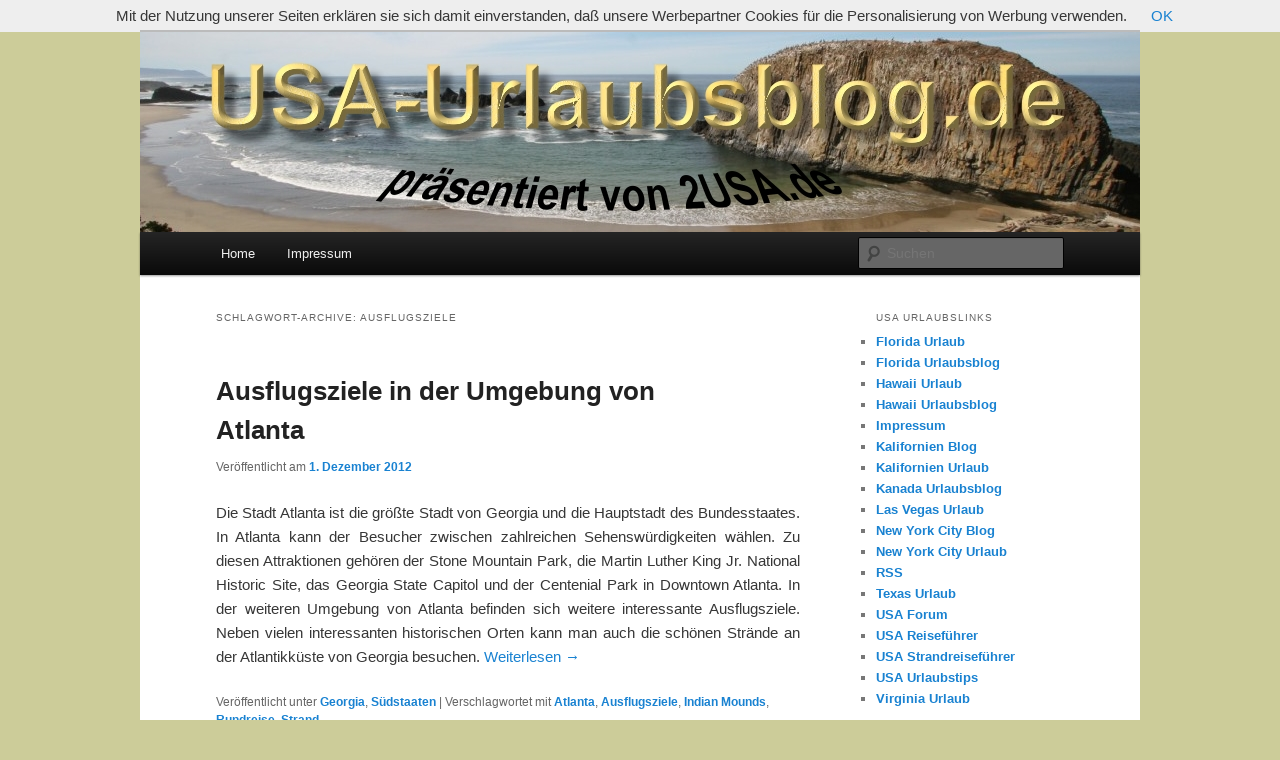

--- FILE ---
content_type: text/html; charset=UTF-8
request_url: http://usa-urlaubsblog.2usa.info/tag/ausflugsziele/
body_size: 37845
content:
<!DOCTYPE html>
<!--[if IE 6]>
<html id="ie6" lang="de-DE">
<![endif]-->
<!--[if IE 7]>
<html id="ie7" lang="de-DE">
<![endif]-->
<!--[if IE 8]>
<html id="ie8" lang="de-DE">
<![endif]-->
<!--[if !(IE 6) | !(IE 7) | !(IE 8)  ]><!-->
<html lang="de-DE">
<!--<![endif]-->
<head>
<meta charset="UTF-8" />
<meta name="viewport" content="width=device-width" />
<title>Ausflugsziele | USA-Urlaubsblog.de</title>
<link rel="profile" href="http://gmpg.org/xfn/11" />
<link rel="stylesheet" type="text/css" media="all" href="http://usa-urlaubsblog.2usa.info/wp-content/themes/twentyeleven/style.css" />
<link rel="pingback" href="http://usa-urlaubsblog.2usa.info/xmlrpc.php" />
<!--[if lt IE 9]>
<script src="http://usa-urlaubsblog.2usa.info/wp-content/themes/twentyeleven/js/html5.js" type="text/javascript"></script>
<![endif]-->
<link rel="alternate" type="application/rss+xml" title="USA-Urlaubsblog.de &raquo; Feed" href="http://usa-urlaubsblog.2usa.info/feed/" />
<link rel="alternate" type="application/rss+xml" title="USA-Urlaubsblog.de &raquo; Kommentar-Feed" href="http://usa-urlaubsblog.2usa.info/comments/feed/" />
<link rel="alternate" type="application/rss+xml" title="USA-Urlaubsblog.de &raquo; Ausflugsziele Schlagwort-Feed" href="http://usa-urlaubsblog.2usa.info/tag/ausflugsziele/feed/" />
<link rel="EditURI" type="application/rsd+xml" title="RSD" href="http://usa-urlaubsblog.2usa.info/xmlrpc.php?rsd" />
<link rel="wlwmanifest" type="application/wlwmanifest+xml" href="http://usa-urlaubsblog.2usa.info/wp-includes/wlwmanifest.xml" /> 
<meta name="generator" content="WordPress 3.6.1" />
	<style type="text/css" id="twentyeleven-header-css">
			#site-title,
		#site-description {
			position: absolute !important;
			clip: rect(1px 1px 1px 1px); /* IE6, IE7 */
			clip: rect(1px, 1px, 1px, 1px);
		}
		</style>
	<style type="text/css" id="custom-background-css">
body.custom-background { background-color: #cccc99; }
</style>
</head>

<body class="archive tag tag-ausflugsziele tag-112 custom-background single-author two-column right-sidebar">
<div id="page" class="hfeed">
	<header id="branding" role="banner">
			<hgroup>
				<h1 id="site-title"><span><a href="http://usa-urlaubsblog.2usa.info/" title="USA-Urlaubsblog.de" rel="home">USA-Urlaubsblog.de</a></span></h1>
				<h2 id="site-description">Urlaub in den USA</h2>
			</hgroup>

						<a href="http://usa-urlaubsblog.2usa.info/">
									<img src="http://usa-urlaubsblog.2usa.info/wp-content/uploads/2012/09/2USA-USA_Urlaubsblog9.jpg" width="1000" height="200" alt="" />
							</a>
			
							<div class="only-search with-image">
					<form method="get" id="searchform" action="http://usa-urlaubsblog.2usa.info/">
		<label for="s" class="assistive-text">Suchen</label>
		<input type="text" class="field" name="s" id="s" placeholder="Suchen" />
		<input type="submit" class="submit" name="submit" id="searchsubmit" value="Suchen" />
	</form>
				</div>
			
			<nav id="access" role="navigation">
				<h3 class="assistive-text">Hauptmenü</h3>
								<div class="skip-link"><a class="assistive-text" href="#content" title="Zum Inhalt wechseln">Zum Inhalt wechseln</a></div>
				<div class="skip-link"><a class="assistive-text" href="#secondary" title="Zum sekundären Inhalt wechseln">Zum sekundären Inhalt wechseln</a></div>
								<div class="menu"><ul><li ><a href="http://usa-urlaubsblog.2usa.info/" title="Home">Home</a></li><li class="page_item page-item-5"><a href="http://usa-urlaubsblog.2usa.info/impressum/">Impressum</a></li></ul></div>
			</nav><!-- #access -->
	</header><!-- #branding -->


	<div id="main">

		<section id="primary">
			<div id="content" role="main">

			
				<header class="page-header">
					<h1 class="page-title">Schlagwort-Archive: <span>Ausflugsziele</span></h1>

									</header>

				
								
					
	<article id="post-610" class="post-610 post type-post status-publish format-standard hentry category-georgia category-suedstaaten tag-atlanta tag-ausflugsziele tag-indian-mounds tag-rundreise tag-strand">
		<header class="entry-header">
						<h1 class="entry-title"><a href="http://usa-urlaubsblog.2usa.info/ausflugsziele-in-der-umgebung-von-atlanta/" rel="bookmark">Ausflugsziele in der Umgebung von Atlanta</a></h1>
			
						<div class="entry-meta">
				<span class="sep">Veröffentlicht am </span><a href="http://usa-urlaubsblog.2usa.info/ausflugsziele-in-der-umgebung-von-atlanta/" title="19:49" rel="bookmark"><time class="entry-date" datetime="2012-12-01T19:49:29+00:00">1. Dezember 2012</time></a><span class="by-author"> <span class="sep"> von </span> <span class="author vcard"><a class="url fn n" href="http://usa-urlaubsblog.2usa.info/author/usa-reisefuehrer/" title="Zeige alle Beiträge von USA Reisefuehrer" rel="author">USA Reisefuehrer</a></span></span>			</div><!-- .entry-meta -->
			
					</header><!-- .entry-header -->

				<div class="entry-content">
			<p style="text-align: justify;">Die Stadt Atlanta ist die größte Stadt von Georgia und die Hauptstadt des Bundesstaates. In Atlanta kann der Besucher zwischen zahlreichen Sehenswürdigkeiten wählen. Zu diesen Attraktionen gehören der Stone Mountain Park, die Martin Luther King Jr. National Historic Site, das Georgia State Capitol und der Centenial Park in Downtown Atlanta. In der weiteren Umgebung von Atlanta befinden sich weitere interessante Ausflugsziele. Neben vielen interessanten historischen Orten kann man auch die schönen Strände an der Atlantikküste von Georgia besuchen.  <a href="http://usa-urlaubsblog.2usa.info/ausflugsziele-in-der-umgebung-von-atlanta/#more-610" class="more-link">Weiterlesen <span class="meta-nav">&rarr;</span></a></p>
					</div><!-- .entry-content -->
		
		<footer class="entry-meta">
												<span class="cat-links">
				<span class="entry-utility-prep entry-utility-prep-cat-links">Veröffentlicht unter</span> <a href="http://usa-urlaubsblog.2usa.info/category/georgia/" title="Alle Beiträge in Georgia ansehen" rel="category tag">Georgia</a>, <a href="http://usa-urlaubsblog.2usa.info/category/suedstaaten/" title="Alle Beiträge in Südstaaten ansehen" rel="category tag">Südstaaten</a>			</span>
															<span class="sep"> | </span>
							<span class="tag-links">
				<span class="entry-utility-prep entry-utility-prep-tag-links">Verschlagwortet mit</span> <a href="http://usa-urlaubsblog.2usa.info/tag/atlanta/" rel="tag">Atlanta</a>, <a href="http://usa-urlaubsblog.2usa.info/tag/ausflugsziele/" rel="tag">Ausflugsziele</a>, <a href="http://usa-urlaubsblog.2usa.info/tag/indian-mounds/" rel="tag">Indian Mounds</a>, <a href="http://usa-urlaubsblog.2usa.info/tag/rundreise/" rel="tag">Rundreise</a>, <a href="http://usa-urlaubsblog.2usa.info/tag/strand/" rel="tag">Strand</a>			</span>
						
			
					</footer><!-- .entry-meta -->
	</article><!-- #post-610 -->

				
					
	<article id="post-602" class="post-602 post type-post status-publish format-standard hentry category-sued-carolina-south-carolina category-suedstaaten tag-ausflugsziele tag-rundreise tag-spartanburg tag-strand">
		<header class="entry-header">
						<h1 class="entry-title"><a href="http://usa-urlaubsblog.2usa.info/ausflugsziele-in-der-umgebung-von-spartanburg/" rel="bookmark">Ausflugsziele in der Umgebung von Spartanburg</a></h1>
			
						<div class="entry-meta">
				<span class="sep">Veröffentlicht am </span><a href="http://usa-urlaubsblog.2usa.info/ausflugsziele-in-der-umgebung-von-spartanburg/" title="19:11" rel="bookmark"><time class="entry-date" datetime="2012-12-01T19:11:34+00:00">1. Dezember 2012</time></a><span class="by-author"> <span class="sep"> von </span> <span class="author vcard"><a class="url fn n" href="http://usa-urlaubsblog.2usa.info/author/usa-reisefuehrer/" title="Zeige alle Beiträge von USA Reisefuehrer" rel="author">USA Reisefuehrer</a></span></span>			</div><!-- .entry-meta -->
			
					</header><!-- .entry-header -->

				<div class="entry-content">
			<p style="text-align: justify;">Die Stadt Spartanburg liegt im Westen von South Carolina. Von Spartanburg aus kann man leicht verschiedene interessante Ausflugsziele wie den Great Smokey Mountains Nationalpark an der Grenze von Tennessee und North Carolina erreichen. Weitere interessante Ausflugsziele, die man von Spartanburg aus gut erreichen kann sind die Tallulah Gorge Schlucht im Nordosten von Georgia, die Stadt Atlanta in Georgia, die Stadt Charleston an der Atlantikküste von South Carolina sowie die schönen Sandstrände des Bundestaates.  <a href="http://usa-urlaubsblog.2usa.info/ausflugsziele-in-der-umgebung-von-spartanburg/#more-602" class="more-link">Weiterlesen <span class="meta-nav">&rarr;</span></a></p>
					</div><!-- .entry-content -->
		
		<footer class="entry-meta">
												<span class="cat-links">
				<span class="entry-utility-prep entry-utility-prep-cat-links">Veröffentlicht unter</span> <a href="http://usa-urlaubsblog.2usa.info/category/sued-carolina-south-carolina/" title="Alle Beiträge in Süd Carolina / South Carolina ansehen" rel="category tag">Süd Carolina / South Carolina</a>, <a href="http://usa-urlaubsblog.2usa.info/category/suedstaaten/" title="Alle Beiträge in Südstaaten ansehen" rel="category tag">Südstaaten</a>			</span>
															<span class="sep"> | </span>
							<span class="tag-links">
				<span class="entry-utility-prep entry-utility-prep-tag-links">Verschlagwortet mit</span> <a href="http://usa-urlaubsblog.2usa.info/tag/ausflugsziele/" rel="tag">Ausflugsziele</a>, <a href="http://usa-urlaubsblog.2usa.info/tag/rundreise/" rel="tag">Rundreise</a>, <a href="http://usa-urlaubsblog.2usa.info/tag/spartanburg/" rel="tag">Spartanburg</a>, <a href="http://usa-urlaubsblog.2usa.info/tag/strand/" rel="tag">Strand</a>			</span>
						
			
					</footer><!-- .entry-meta -->
	</article><!-- #post-602 -->

				
					
	<article id="post-607" class="post-607 post type-post status-publish format-standard hentry category-suedstaaten category-tennessee tag-ausflugsziele tag-chattanooga tag-rundreise">
		<header class="entry-header">
						<h1 class="entry-title"><a href="http://usa-urlaubsblog.2usa.info/ausflugsziele-in-der-umgebung-von-chattanooga/" rel="bookmark">Ausflugsziele in der Umgebung von Chattanooga</a></h1>
			
						<div class="entry-meta">
				<span class="sep">Veröffentlicht am </span><a href="http://usa-urlaubsblog.2usa.info/ausflugsziele-in-der-umgebung-von-chattanooga/" title="16:50" rel="bookmark"><time class="entry-date" datetime="2012-12-01T16:50:58+00:00">1. Dezember 2012</time></a><span class="by-author"> <span class="sep"> von </span> <span class="author vcard"><a class="url fn n" href="http://usa-urlaubsblog.2usa.info/author/usa-reisefuehrer/" title="Zeige alle Beiträge von USA Reisefuehrer" rel="author">USA Reisefuehrer</a></span></span>			</div><!-- .entry-meta -->
			
					</header><!-- .entry-header -->

				<div class="entry-content">
			<p style="text-align: justify;">Die Stadt Chattanooga befindet sich im Süden von Tennessee, in der Nähe der Grenze zum Bundesstaat Georgia. Sehenswert ist in Chattanooga der Dampfzug Chattanooga Cho Cho, der Lookout Mountain und das historische Schachtfeld des Chickamauga &amp; Chattanooga National Military Park aus dem amerikanischen Bürgerkrieg. Die größeren Sehenswürdigkeiten sind jedoch alle etwas weiter von der Stadt Chattanooga entfernt.<br />
 <a href="http://usa-urlaubsblog.2usa.info/ausflugsziele-in-der-umgebung-von-chattanooga/#more-607" class="more-link">Weiterlesen <span class="meta-nav">&rarr;</span></a></p>
					</div><!-- .entry-content -->
		
		<footer class="entry-meta">
												<span class="cat-links">
				<span class="entry-utility-prep entry-utility-prep-cat-links">Veröffentlicht unter</span> <a href="http://usa-urlaubsblog.2usa.info/category/suedstaaten/" title="Alle Beiträge in Südstaaten ansehen" rel="category tag">Südstaaten</a>, <a href="http://usa-urlaubsblog.2usa.info/category/tennessee/" title="Alle Beiträge in Tennessee ansehen" rel="category tag">Tennessee</a>			</span>
															<span class="sep"> | </span>
							<span class="tag-links">
				<span class="entry-utility-prep entry-utility-prep-tag-links">Verschlagwortet mit</span> <a href="http://usa-urlaubsblog.2usa.info/tag/ausflugsziele/" rel="tag">Ausflugsziele</a>, <a href="http://usa-urlaubsblog.2usa.info/tag/chattanooga/" rel="tag">Chattanooga</a>, <a href="http://usa-urlaubsblog.2usa.info/tag/rundreise/" rel="tag">Rundreise</a>			</span>
						
			
					</footer><!-- .entry-meta -->
	</article><!-- #post-607 -->

				
					
	<article id="post-600" class="post-600 post type-post status-publish format-standard hentry category-alabama category-suedstaaten tag-ausflugsziele tag-rundreise tag-strand tag-tuscaloosa">
		<header class="entry-header">
						<h1 class="entry-title"><a href="http://usa-urlaubsblog.2usa.info/ausflugsziele-in-der-umgebung-von-tuscaloosa/" rel="bookmark">Ausflugsziele in der Umgebung von Tuscaloosa</a></h1>
			
						<div class="entry-meta">
				<span class="sep">Veröffentlicht am </span><a href="http://usa-urlaubsblog.2usa.info/ausflugsziele-in-der-umgebung-von-tuscaloosa/" title="16:01" rel="bookmark"><time class="entry-date" datetime="2012-12-01T16:01:04+00:00">1. Dezember 2012</time></a><span class="by-author"> <span class="sep"> von </span> <span class="author vcard"><a class="url fn n" href="http://usa-urlaubsblog.2usa.info/author/usa-reisefuehrer/" title="Zeige alle Beiträge von USA Reisefuehrer" rel="author">USA Reisefuehrer</a></span></span>			</div><!-- .entry-meta -->
			
					</header><!-- .entry-header -->

				<div class="entry-content">
			<p style="text-align: justify;">Die kleine Stadt Tuscaloosa liegt etwas abseits von den großen Sehenswürdigkeiten der amerikanischen Südstaaten. In der näheren Umgebung von Tuscaloosa befindet sich lediglich der Moundville Archaelogical Park, in dem man Erdhügel der Ureinwohner, sogenannte Mounds besichtigen kann. Etwas weiter entfernt von Tuscaloosa befinden sich daher die interessanteren Sehenswürdigkeiten wie das Raketenmuseum in Huntsville, die Großstadt Atlanta in Georgia, der Old Cahawba Archaelogical Park, das State Capitol in Montgomery und das Little Canyon River Preserve an der Grenze zu Georgia.  <a href="http://usa-urlaubsblog.2usa.info/ausflugsziele-in-der-umgebung-von-tuscaloosa/#more-600" class="more-link">Weiterlesen <span class="meta-nav">&rarr;</span></a></p>
					</div><!-- .entry-content -->
		
		<footer class="entry-meta">
												<span class="cat-links">
				<span class="entry-utility-prep entry-utility-prep-cat-links">Veröffentlicht unter</span> <a href="http://usa-urlaubsblog.2usa.info/category/alabama/" title="Alle Beiträge in Alabama ansehen" rel="category tag">Alabama</a>, <a href="http://usa-urlaubsblog.2usa.info/category/suedstaaten/" title="Alle Beiträge in Südstaaten ansehen" rel="category tag">Südstaaten</a>			</span>
															<span class="sep"> | </span>
							<span class="tag-links">
				<span class="entry-utility-prep entry-utility-prep-tag-links">Verschlagwortet mit</span> <a href="http://usa-urlaubsblog.2usa.info/tag/ausflugsziele/" rel="tag">Ausflugsziele</a>, <a href="http://usa-urlaubsblog.2usa.info/tag/rundreise/" rel="tag">Rundreise</a>, <a href="http://usa-urlaubsblog.2usa.info/tag/strand/" rel="tag">Strand</a>, <a href="http://usa-urlaubsblog.2usa.info/tag/tuscaloosa/" rel="tag">Tuscaloosa</a>			</span>
						
			
					</footer><!-- .entry-meta -->
	</article><!-- #post-600 -->

				
				
			
			</div><!-- #content -->
		</section><!-- #primary -->

		<div id="secondary" class="widget-area" role="complementary">
			<aside id="nav_menu-2" class="widget widget_nav_menu"><h3 class="widget-title">USA Urlaubslinks</h3><div class="menu-usa-urlaubslinks-container"><ul id="menu-usa-urlaubslinks" class="menu"><li id="menu-item-23" class="menu-item menu-item-type-custom menu-item-object-custom menu-item-23"><a href="http://de.floridaxl.info">Florida Urlaub</a></li>
<li id="menu-item-670" class="menu-item menu-item-type-custom menu-item-object-custom menu-item-670"><a href="http://florida-urlaubsblog.floridaxl.info">Florida Urlaubsblog</a></li>
<li id="menu-item-21" class="menu-item menu-item-type-custom menu-item-object-custom menu-item-21"><a href="http://www.lahaina.de">Hawaii Urlaub</a></li>
<li id="menu-item-333" class="menu-item menu-item-type-custom menu-item-object-custom menu-item-333"><a href="http://www.urlaub-in-hawaii.com">Hawaii Urlaubsblog</a></li>
<li id="menu-item-19" class="menu-item menu-item-type-custom menu-item-object-custom menu-item-19"><a href="http://usa-urlaubsblog.2usa.info/impressum">Impressum</a></li>
<li id="menu-item-690" class="menu-item menu-item-type-custom menu-item-object-custom menu-item-690"><a href="http://meinkalifornien.kalifornienxl.com">Kalifornien Blog</a></li>
<li id="menu-item-689" class="menu-item menu-item-type-custom menu-item-object-custom menu-item-689"><a href="http://de.kalifornienxl.com">Kalifornien Urlaub</a></li>
<li id="menu-item-768" class="menu-item menu-item-type-custom menu-item-object-custom menu-item-768"><a href="http://kanada-urlaubsblog.2usa.info/">Kanada Urlaubsblog</a></li>
<li id="menu-item-801" class="menu-item menu-item-type-custom menu-item-object-custom menu-item-801"><a href="http://de.lasvegas-urlaub.com">Las Vegas Urlaub</a></li>
<li id="menu-item-103" class="menu-item menu-item-type-custom menu-item-object-custom menu-item-103"><a href="http://www.urlaub-in-newyorkcity.com">New York City Blog</a></li>
<li id="menu-item-22" class="menu-item menu-item-type-custom menu-item-object-custom menu-item-22"><a href="http://de.mynyc.eu">New York City Urlaub</a></li>
<li id="menu-item-62" class="menu-item menu-item-type-custom menu-item-object-custom menu-item-62"><a href="http://usa-urlaubsblog.2usa.info/feed">RSS</a></li>
<li id="menu-item-802" class="menu-item menu-item-type-custom menu-item-object-custom menu-item-802"><a href="http://www.meintexas.de">Texas Urlaub</a></li>
<li id="menu-item-797" class="menu-item menu-item-type-custom menu-item-object-custom menu-item-797"><a href="http://www.forumusa.info">USA Forum</a></li>
<li id="menu-item-18" class="menu-item menu-item-type-custom menu-item-object-custom menu-item-18"><a href="http://de.2usa.info">USA Reiseführer</a></li>
<li id="menu-item-20" class="menu-item menu-item-type-custom menu-item-object-custom menu-item-20"><a href="http://de.beachusa.info">USA Strandreiseführer</a></li>
<li id="menu-item-24" class="menu-item menu-item-type-custom menu-item-object-custom menu-item-24"><a href="http://de.usaxl.com">USA Urlaubstips</a></li>
<li id="menu-item-803" class="menu-item menu-item-type-custom menu-item-object-custom menu-item-803"><a href="http://www.meinvirginia.de">Virginia Urlaub</a></li>
</ul></div></aside><aside id="text-2" class="widget widget_text"><h3 class="widget-title">Anzeige</h3>			<div class="textwidget"><script type="text/javascript"><!--
google_ad_client = "ca-pub-9706545958826818";
/* USA-Urlaubsblog-hochkant */
google_ad_slot = "1070322300";
google_ad_width = 160;
google_ad_height = 600;
//-->
</script>
<script type="text/javascript"
src="http://pagead2.googlesyndication.com/pagead/show_ads.js">
</script></div>
		</aside>		<aside id="recent-posts-2" class="widget widget_recent_entries">		<h3 class="widget-title">Letzte Beiträge</h3>		<ul>
					<li>
				<a href="http://usa-urlaubsblog.2usa.info/reisefuehrer-fuer-den-urlaub-in-las-vegas-und-dem-suedwesten-der-usa/" title="Reiseführer für den Urlaub in Las Vegas und dem Südwesten der USA">Reiseführer für den Urlaub in Las Vegas und dem Südwesten der USA</a>
						</li>
					<li>
				<a href="http://usa-urlaubsblog.2usa.info/forum-fuer-den-urlaub-in-den-usa/" title="Forum für den Urlaub in den USA">Forum für den Urlaub in den USA</a>
						</li>
					<li>
				<a href="http://usa-urlaubsblog.2usa.info/urlaub-an-den-drehorten-der-usa/" title="Urlaub an den Drehorten der USA">Urlaub an den Drehorten der USA</a>
						</li>
					<li>
				<a href="http://usa-urlaubsblog.2usa.info/der-schoenste-strand-der-usa/" title="Der schönste Strand der USA">Der schönste Strand der USA</a>
						</li>
					<li>
				<a href="http://usa-urlaubsblog.2usa.info/reisefuehrer-fuer-den-urlaub-in-virginia/" title="Reiseführer für den Urlaub in Virginia">Reiseführer für den Urlaub in Virginia</a>
						</li>
				</ul>
		</aside><aside id="categories-2" class="widget widget_categories"><h3 class="widget-title">Kategorien</h3>		<ul>
	<li class="cat-item cat-item-79"><a href="http://usa-urlaubsblog.2usa.info/category/alabama/" title="Alle unter Alabama abgelegten Beiträge ansehen">Alabama</a>
</li>
	<li class="cat-item cat-item-1"><a href="http://usa-urlaubsblog.2usa.info/category/allgemeine-reisethemen/" title="Alle unter Allgemeine Reisethemen abgelegten Beiträge ansehen">Allgemeine Reisethemen</a>
</li>
	<li class="cat-item cat-item-74"><a href="http://usa-urlaubsblog.2usa.info/category/arizona/" title="Alle unter Arizona abgelegten Beiträge ansehen">Arizona</a>
</li>
	<li class="cat-item cat-item-80"><a href="http://usa-urlaubsblog.2usa.info/category/colorado/" title="Alle unter Colorado abgelegten Beiträge ansehen">Colorado</a>
</li>
	<li class="cat-item cat-item-87"><a href="http://usa-urlaubsblog.2usa.info/category/connecticut/" title="Alle unter Connecticut abgelegten Beiträge ansehen">Connecticut</a>
</li>
	<li class="cat-item cat-item-92"><a href="http://usa-urlaubsblog.2usa.info/category/delaware/" title="Alle unter Delaware abgelegten Beiträge ansehen">Delaware</a>
</li>
	<li class="cat-item cat-item-5"><a href="http://usa-urlaubsblog.2usa.info/category/florida/" title="Alle unter Florida abgelegten Beiträge ansehen">Florida</a>
</li>
	<li class="cat-item cat-item-117"><a href="http://usa-urlaubsblog.2usa.info/category/georgia/" title="Alle unter Georgia abgelegten Beiträge ansehen">Georgia</a>
</li>
	<li class="cat-item cat-item-9"><a href="http://usa-urlaubsblog.2usa.info/category/geschichte/" title="Alle unter Geschichte abgelegten Beiträge ansehen">Geschichte</a>
</li>
	<li class="cat-item cat-item-12"><a href="http://usa-urlaubsblog.2usa.info/category/hawaii/" title="Alle unter Hawaii abgelegten Beiträge ansehen">Hawaii</a>
</li>
	<li class="cat-item cat-item-94"><a href="http://usa-urlaubsblog.2usa.info/category/illinois/" title="Alle unter Illinois abgelegten Beiträge ansehen">Illinois</a>
</li>
	<li class="cat-item cat-item-56"><a href="http://usa-urlaubsblog.2usa.info/category/indiana/" title="Alle unter Indiana abgelegten Beiträge ansehen">Indiana</a>
</li>
	<li class="cat-item cat-item-23"><a href="http://usa-urlaubsblog.2usa.info/category/kalifornien/" title="Alle unter Kalifornien abgelegten Beiträge ansehen">Kalifornien</a>
</li>
	<li class="cat-item cat-item-85"><a href="http://usa-urlaubsblog.2usa.info/category/maine/" title="Alle unter Maine abgelegten Beiträge ansehen">Maine</a>
</li>
	<li class="cat-item cat-item-11"><a href="http://usa-urlaubsblog.2usa.info/category/maryland/" title="Alle unter Maryland abgelegten Beiträge ansehen">Maryland</a>
</li>
	<li class="cat-item cat-item-60"><a href="http://usa-urlaubsblog.2usa.info/category/massachusetts/" title="Alle unter Massachusetts abgelegten Beiträge ansehen">Massachusetts</a>
</li>
	<li class="cat-item cat-item-58"><a href="http://usa-urlaubsblog.2usa.info/category/michigan/" title="Alle unter Michigan abgelegten Beiträge ansehen">Michigan</a>
</li>
	<li class="cat-item cat-item-69"><a href="http://usa-urlaubsblog.2usa.info/category/minnesota/" title="Alle unter Minnesota abgelegten Beiträge ansehen">Minnesota</a>
</li>
	<li class="cat-item cat-item-67"><a href="http://usa-urlaubsblog.2usa.info/category/neu-mexiko-new-mexico/" title="Alle unter Neu Mexiko / New Mexico abgelegten Beiträge ansehen">Neu Mexiko / New Mexico</a>
</li>
	<li class="cat-item cat-item-20"><a href="http://usa-urlaubsblog.2usa.info/category/nevada/" title="Alle unter Nevada abgelegten Beiträge ansehen">Nevada</a>
</li>
	<li class="cat-item cat-item-89"><a href="http://usa-urlaubsblog.2usa.info/category/new-hampshire/" title="Alle unter New Hampshire abgelegten Beiträge ansehen">New Hampshire</a>
</li>
	<li class="cat-item cat-item-90"><a href="http://usa-urlaubsblog.2usa.info/category/new-jersey/" title="Alle unter New Jersey abgelegten Beiträge ansehen">New Jersey</a>
</li>
	<li class="cat-item cat-item-13"><a href="http://usa-urlaubsblog.2usa.info/category/new-york/" title="Alle unter New York abgelegten Beiträge ansehen">New York</a>
</li>
	<li class="cat-item cat-item-77"><a href="http://usa-urlaubsblog.2usa.info/category/nord-carolina-north-carolina/" title="Alle unter Nord Carolina / North Carolina abgelegten Beiträge ansehen">Nord Carolina / North Carolina</a>
</li>
	<li class="cat-item cat-item-73"><a href="http://usa-urlaubsblog.2usa.info/category/nord-dakota-north-dakota/" title="Alle unter Nord Dakota / North Dakota abgelegten Beiträge ansehen">Nord Dakota / North Dakota</a>
</li>
	<li class="cat-item cat-item-68"><a href="http://usa-urlaubsblog.2usa.info/category/oklahoma/" title="Alle unter Oklahoma abgelegten Beiträge ansehen">Oklahoma</a>
</li>
	<li class="cat-item cat-item-91"><a href="http://usa-urlaubsblog.2usa.info/category/pennsylvania/" title="Alle unter Pennsylvania abgelegten Beiträge ansehen">Pennsylvania</a>
</li>
	<li class="cat-item cat-item-88"><a href="http://usa-urlaubsblog.2usa.info/category/rhode-island/" title="Alle unter Rhode Island abgelegten Beiträge ansehen">Rhode Island</a>
</li>
	<li class="cat-item cat-item-113"><a href="http://usa-urlaubsblog.2usa.info/category/sued-carolina-south-carolina/" title="Alle unter Süd Carolina / South Carolina abgelegten Beiträge ansehen">Süd Carolina / South Carolina</a>
</li>
	<li class="cat-item cat-item-6"><a href="http://usa-urlaubsblog.2usa.info/category/suedstaaten/" title="Alle unter Südstaaten abgelegten Beiträge ansehen">Südstaaten</a>
</li>
	<li class="cat-item cat-item-21"><a href="http://usa-urlaubsblog.2usa.info/category/suedwesten/" title="Alle unter Südwesten abgelegten Beiträge ansehen">Südwesten</a>
</li>
	<li class="cat-item cat-item-115"><a href="http://usa-urlaubsblog.2usa.info/category/tennessee/" title="Alle unter Tennessee abgelegten Beiträge ansehen">Tennessee</a>
</li>
	<li class="cat-item cat-item-136"><a href="http://usa-urlaubsblog.2usa.info/category/texas/" title="Alle unter Texas abgelegten Beiträge ansehen">Texas</a>
</li>
	<li class="cat-item cat-item-105"><a href="http://usa-urlaubsblog.2usa.info/category/usa-video/" title="Alle unter USA Video abgelegten Beiträge ansehen">USA Video</a>
</li>
	<li class="cat-item cat-item-41"><a href="http://usa-urlaubsblog.2usa.info/category/utah/" title="Alle unter Utah abgelegten Beiträge ansehen">Utah</a>
</li>
	<li class="cat-item cat-item-86"><a href="http://usa-urlaubsblog.2usa.info/category/vermont/" title="Alle unter Vermont abgelegten Beiträge ansehen">Vermont</a>
</li>
	<li class="cat-item cat-item-52"><a href="http://usa-urlaubsblog.2usa.info/category/virginia/" title="Alle unter Virginia abgelegten Beiträge ansehen">Virginia</a>
</li>
	<li class="cat-item cat-item-70"><a href="http://usa-urlaubsblog.2usa.info/category/washington/" title="Alle unter Washington abgelegten Beiträge ansehen">Washington</a>
</li>
	<li class="cat-item cat-item-53"><a href="http://usa-urlaubsblog.2usa.info/category/washington-dc/" title="Alle unter Washington D.C. abgelegten Beiträge ansehen">Washington D.C.</a>
</li>
	<li class="cat-item cat-item-57"><a href="http://usa-urlaubsblog.2usa.info/category/wisconsin/" title="Alle unter Wisconsin abgelegten Beiträge ansehen">Wisconsin</a>
</li>
	<li class="cat-item cat-item-66"><a href="http://usa-urlaubsblog.2usa.info/category/wyoming/" title="Alle unter Wyoming abgelegten Beiträge ansehen">Wyoming</a>
</li>
		</ul>
</aside><aside id="text-3" class="widget widget_text"><h3 class="widget-title">Anzeige</h3>			<div class="textwidget"><script type="text/javascript"><!--
google_ad_client = "ca-pub-9706545958826818";
/* USA-Urlaubsblog-hochkant */
google_ad_slot = "1070322300";
google_ad_width = 160;
google_ad_height = 600;
//-->
</script>
<script type="text/javascript"
src="http://pagead2.googlesyndication.com/pagead/show_ads.js">
</script></div>
		</aside><aside id="tag_cloud-2" class="widget widget_tag_cloud"><h3 class="widget-title">Schlagwörter</h3><div class="tagcloud"><a href='http://usa-urlaubsblog.2usa.info/tag/atlantikkueste/' class='tag-link-45' title='2 Themen' style='font-size: 10.230088495575pt;'>Atlantikküste</a>
<a href='http://usa-urlaubsblog.2usa.info/tag/ausflugsziele/' class='tag-link-112' title='4 Themen' style='font-size: 12.955752212389pt;'>Ausflugsziele</a>
<a href='http://usa-urlaubsblog.2usa.info/tag/baden/' class='tag-link-110' title='2 Themen' style='font-size: 10.230088495575pt;'>baden</a>
<a href='http://usa-urlaubsblog.2usa.info/tag/bester-strand/' class='tag-link-119' title='2 Themen' style='font-size: 10.230088495575pt;'>bester Strand</a>
<a href='http://usa-urlaubsblog.2usa.info/tag/beverly-hills/' class='tag-link-28' title='1 Thema' style='font-size: 8pt;'>Beverly Hills</a>
<a href='http://usa-urlaubsblog.2usa.info/tag/big-island/' class='tag-link-50' title='3 Themen' style='font-size: 11.716814159292pt;'>Big Island</a>
<a href='http://usa-urlaubsblog.2usa.info/tag/buergerkrieg/' class='tag-link-29' title='2 Themen' style='font-size: 10.230088495575pt;'>Bürgerkrieg</a>
<a href='http://usa-urlaubsblog.2usa.info/tag/canyon/' class='tag-link-76' title='2 Themen' style='font-size: 10.230088495575pt;'>Canyon</a>
<a href='http://usa-urlaubsblog.2usa.info/tag/drehorte/' class='tag-link-30' title='4 Themen' style='font-size: 12.955752212389pt;'>Drehorte</a>
<a href='http://usa-urlaubsblog.2usa.info/tag/einkaufen/' class='tag-link-15' title='1 Thema' style='font-size: 8pt;'>einkaufen</a>
<a href='http://usa-urlaubsblog.2usa.info/tag/everglades/' class='tag-link-103' title='2 Themen' style='font-size: 10.230088495575pt;'>Everglades</a>
<a href='http://usa-urlaubsblog.2usa.info/tag/florida-keys/' class='tag-link-8' title='5 Themen' style='font-size: 13.946902654867pt;'>Florida Keys</a>
<a href='http://usa-urlaubsblog.2usa.info/tag/florida-panhandle/' class='tag-link-81' title='3 Themen' style='font-size: 11.716814159292pt;'>Florida Panhandle</a>
<a href='http://usa-urlaubsblog.2usa.info/tag/golfkueste/' class='tag-link-44' title='8 Themen' style='font-size: 16.053097345133pt;'>Golfküste</a>
<a href='http://usa-urlaubsblog.2usa.info/tag/great-lakes/' class='tag-link-59' title='2 Themen' style='font-size: 10.230088495575pt;'>Great Lakes</a>
<a href='http://usa-urlaubsblog.2usa.info/tag/hollywood/' class='tag-link-26' title='3 Themen' style='font-size: 11.716814159292pt;'>Hollywood</a>
<a href='http://usa-urlaubsblog.2usa.info/tag/honolulu/' class='tag-link-18' title='2 Themen' style='font-size: 10.230088495575pt;'>Honolulu</a>
<a href='http://usa-urlaubsblog.2usa.info/tag/indian-mounds/' class='tag-link-62' title='2 Themen' style='font-size: 10.230088495575pt;'>Indian Mounds</a>
<a href='http://usa-urlaubsblog.2usa.info/tag/kanada/' class='tag-link-170' title='2 Themen' style='font-size: 10.230088495575pt;'>Kanada</a>
<a href='http://usa-urlaubsblog.2usa.info/tag/kauai/' class='tag-link-83' title='2 Themen' style='font-size: 10.230088495575pt;'>Kauai</a>
<a href='http://usa-urlaubsblog.2usa.info/tag/key-west/' class='tag-link-32' title='3 Themen' style='font-size: 11.716814159292pt;'>Key West</a>
<a href='http://usa-urlaubsblog.2usa.info/tag/las-vegas/' class='tag-link-22' title='2 Themen' style='font-size: 10.230088495575pt;'>Las Vegas</a>
<a href='http://usa-urlaubsblog.2usa.info/tag/long-island/' class='tag-link-78' title='2 Themen' style='font-size: 10.230088495575pt;'>Long Island</a>
<a href='http://usa-urlaubsblog.2usa.info/tag/los-angeles/' class='tag-link-24' title='7 Themen' style='font-size: 15.433628318584pt;'>Los Angeles</a>
<a href='http://usa-urlaubsblog.2usa.info/tag/malibu/' class='tag-link-25' title='2 Themen' style='font-size: 10.230088495575pt;'>Malibu</a>
<a href='http://usa-urlaubsblog.2usa.info/tag/manhattan/' class='tag-link-31' title='3 Themen' style='font-size: 11.716814159292pt;'>Manhattan</a>
<a href='http://usa-urlaubsblog.2usa.info/tag/maui/' class='tag-link-36' title='3 Themen' style='font-size: 11.716814159292pt;'>Maui</a>
<a href='http://usa-urlaubsblog.2usa.info/tag/miami/' class='tag-link-129' title='2 Themen' style='font-size: 10.230088495575pt;'>Miami</a>
<a href='http://usa-urlaubsblog.2usa.info/tag/miami-beach/' class='tag-link-46' title='2 Themen' style='font-size: 10.230088495575pt;'>Miami Beach</a>
<a href='http://usa-urlaubsblog.2usa.info/tag/national-monument/' class='tag-link-75' title='3 Themen' style='font-size: 11.716814159292pt;'>National Monument</a>
<a href='http://usa-urlaubsblog.2usa.info/tag/nationalpark/' class='tag-link-33' title='9 Themen' style='font-size: 16.672566371681pt;'>Nationalpark</a>
<a href='http://usa-urlaubsblog.2usa.info/tag/new-york-city/' class='tag-link-14' title='4 Themen' style='font-size: 12.955752212389pt;'>New York City</a>
<a href='http://usa-urlaubsblog.2usa.info/tag/oahu/' class='tag-link-19' title='4 Themen' style='font-size: 12.955752212389pt;'>Oahu</a>
<a href='http://usa-urlaubsblog.2usa.info/tag/panama-city-beach/' class='tag-link-82' title='2 Themen' style='font-size: 10.230088495575pt;'>Panama City Beach</a>
<a href='http://usa-urlaubsblog.2usa.info/tag/pazifikkueste/' class='tag-link-43' title='10 Themen' style='font-size: 17.16814159292pt;'>Pazifikküste</a>
<a href='http://usa-urlaubsblog.2usa.info/tag/rundreise/' class='tag-link-7' title='13 Themen' style='font-size: 18.530973451327pt;'>Rundreise</a>
<a href='http://usa-urlaubsblog.2usa.info/tag/san-diego/' class='tag-link-49' title='2 Themen' style='font-size: 10.230088495575pt;'>San Diego</a>
<a href='http://usa-urlaubsblog.2usa.info/tag/santa-monica/' class='tag-link-27' title='1 Thema' style='font-size: 8pt;'>Santa Monica</a>
<a href='http://usa-urlaubsblog.2usa.info/tag/schlachtfeld/' class='tag-link-10' title='1 Thema' style='font-size: 8pt;'>Schlachtfeld</a>
<a href='http://usa-urlaubsblog.2usa.info/tag/spring-break/' class='tag-link-39' title='2 Themen' style='font-size: 10.230088495575pt;'>Spring Break</a>
<a href='http://usa-urlaubsblog.2usa.info/tag/strand/' class='tag-link-16' title='26 Themen' style='font-size: 22pt;'>Strand</a>
<a href='http://usa-urlaubsblog.2usa.info/tag/urlaubsblog/' class='tag-link-3' title='1 Thema' style='font-size: 8pt;'>Urlaubsblog</a>
<a href='http://usa-urlaubsblog.2usa.info/tag/vulkan/' class='tag-link-37' title='2 Themen' style='font-size: 10.230088495575pt;'>Vulkan</a>
<a href='http://usa-urlaubsblog.2usa.info/tag/waikiki-beach/' class='tag-link-17' title='1 Thema' style='font-size: 8pt;'>Waikiki Beach</a>
<a href='http://usa-urlaubsblog.2usa.info/tag/wandern/' class='tag-link-34' title='6 Themen' style='font-size: 14.814159292035pt;'>wandern</a></div>
</aside><aside id="text-4" class="widget widget_text"><h3 class="widget-title">Anzeige</h3>			<div class="textwidget"><script type="text/javascript"><!--
google_ad_client = "ca-pub-9706545958826818";
/* USA-Urlaubsblog-hochkant */
google_ad_slot = "1070322300";
google_ad_width = 160;
google_ad_height = 600;
//-->
</script>
<script type="text/javascript"
src="http://pagead2.googlesyndication.com/pagead/show_ads.js">
</script></div>
		</aside>		</div><!-- #secondary .widget-area -->

	</div><!-- #main -->

	<footer id="colophon" role="contentinfo">

			
<div id="supplementary" class="one">
		<div id="first" class="widget-area" role="complementary">
		<aside id="text-5" class="widget widget_text"><h3 class="widget-title">Copyright © bei Volkscom.com – All rights reserved by Volkscom.com – Alle Angaben ohne Gewähr – Keine Gewähr für die Inhalte der Links – Änderungen und alle Rechte vorbehalten – Kopien des Inhalts der Homepage (auch auszugsweise) sind nur mit der schriftlichen Zustimmung von Volkscom.com erlaubt – 2USA.de, 2USA.eu, 2USA.info, USA-Urlaubsblog.de und ZweiUSA.de sind Internetportale von Volkscom.com</h3>			<div class="textwidget"><script src="/cookiechoices.js"></script>
<script>
  document.addEventListener('DOMContentLoaded', function(event) {
    cookieChoices.showCookieConsentBar('Mit der Nutzung unserer Seiten erklären sie sich damit einverstanden, daß unsere Werbepartner Cookies für die Personalisierung von Werbung verwenden.',
      'OK' );
  });
</script></div>
		</aside>	</div><!-- #first .widget-area -->
	
	
	</div><!-- #supplementary -->
			<div id="site-generator">
								<a href="http://wordpress.org/" title="Semantic Personal Publishing Platform">Proudly powered by WordPress</a>
			</div>
	</footer><!-- #colophon -->
</div><!-- #page -->


</body>
</html>

--- FILE ---
content_type: text/html; charset=utf-8
request_url: https://www.google.com/recaptcha/api2/aframe
body_size: 267
content:
<!DOCTYPE HTML><html><head><meta http-equiv="content-type" content="text/html; charset=UTF-8"></head><body><script nonce="9aoOYAgNVsX5uN6HrfXfpQ">/** Anti-fraud and anti-abuse applications only. See google.com/recaptcha */ try{var clients={'sodar':'https://pagead2.googlesyndication.com/pagead/sodar?'};window.addEventListener("message",function(a){try{if(a.source===window.parent){var b=JSON.parse(a.data);var c=clients[b['id']];if(c){var d=document.createElement('img');d.src=c+b['params']+'&rc='+(localStorage.getItem("rc::a")?sessionStorage.getItem("rc::b"):"");window.document.body.appendChild(d);sessionStorage.setItem("rc::e",parseInt(sessionStorage.getItem("rc::e")||0)+1);localStorage.setItem("rc::h",'1769056344416');}}}catch(b){}});window.parent.postMessage("_grecaptcha_ready", "*");}catch(b){}</script></body></html>